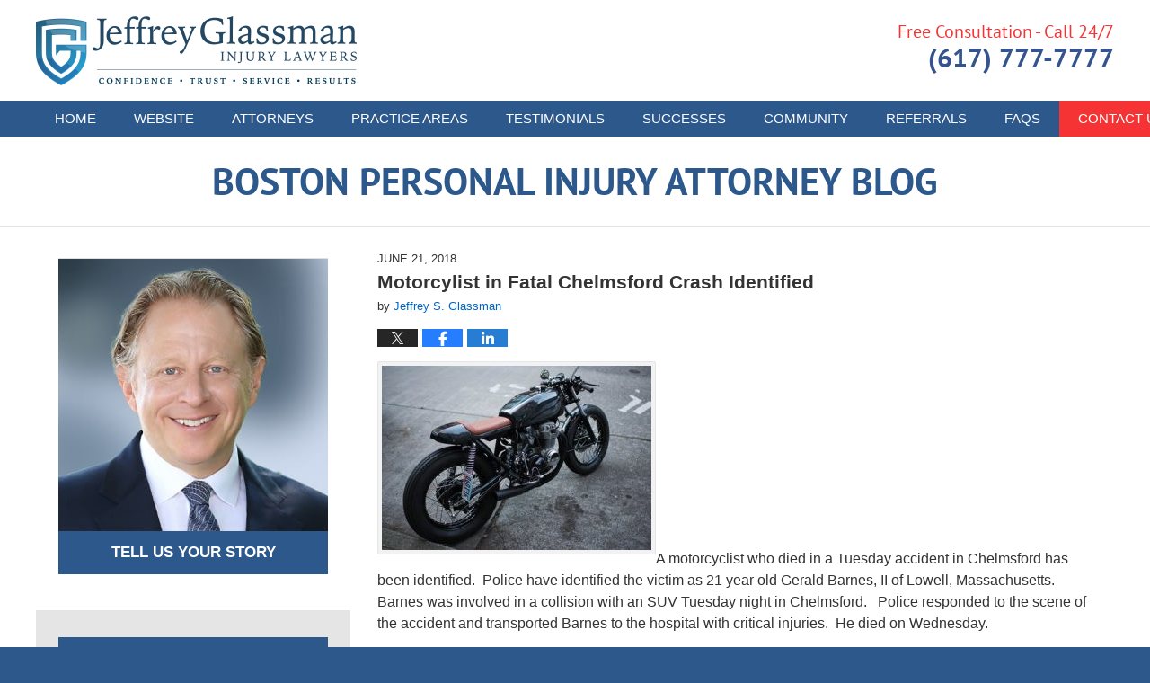

--- FILE ---
content_type: text/html; charset=UTF-8
request_url: https://www.bostonpersonalinjuryattorneyblog.com/motorcylist-in-fatal-chelmsford-crash-identified/
body_size: 14641
content:
<!DOCTYPE html>
<html class="no-js displaymode-full" itemscope itemtype="http://schema.org/Blog" lang="en-US">
	<head prefix="og: http://ogp.me/ns# article: http://ogp.me/ns/article#" >
		<meta http-equiv="Content-Type" content="text/html; charset=utf-8" />
		<title>Motorcylist in Fatal Chelmsford Crash Identified &#8212; Boston Personal Injury Attorney Blog &#8212; June 21, 2018</title>
		<meta name="viewport" content="width=device-width, initial-scale=1.0" />

		<link rel="stylesheet" type="text/css" media="all" href="/jresources/css/main.css?ver=20250507234422" />


		<script type="text/javascript">
			document.documentElement.className = document.documentElement.className.replace(/\bno-js\b/,"js");
		</script>

		<meta name="referrer" content="origin" />
		<meta name="referrer" content="unsafe-url" />

		<meta name='robots' content='index, follow, max-image-preview:large, max-snippet:-1, max-video-preview:-1' />
	<style>img:is([sizes="auto" i], [sizes^="auto," i]) { contain-intrinsic-size: 3000px 1500px }</style>
	
	<!-- This site is optimized with the Yoast SEO plugin v25.7 - https://yoast.com/wordpress/plugins/seo/ -->
	<meta name="description" content="A motorcyclist who died in a Tuesday accident in Chelmsford has been identified.  Police have identified the victim as 21 year old Gerald Barnes, II of &#8212; June 21, 2018" />
	<link rel="canonical" href="https://www.bostonpersonalinjuryattorneyblog.com/motorcylist-in-fatal-chelmsford-crash-identified/" />
	<meta name="twitter:label1" content="Written by" />
	<meta name="twitter:data1" content="Jeffrey S. Glassman" />
	<meta name="twitter:label2" content="Est. reading time" />
	<meta name="twitter:data2" content="3 minutes" />
	<!-- / Yoast SEO plugin. -->


<link rel='dns-prefetch' href='//stats.wp.com' />
<link rel='dns-prefetch' href='//v0.wordpress.com' />
<link rel="alternate" type="application/rss+xml" title="Boston Personal Injury Attorney Blog &raquo; Feed" href="https://www.bostonpersonalinjuryattorneyblog.com/feed/" />
<link rel="alternate" type="application/rss+xml" title="Boston Personal Injury Attorney Blog &raquo; Comments Feed" href="https://www.bostonpersonalinjuryattorneyblog.com/comments/feed/" />
<script type="text/javascript">
/* <![CDATA[ */
window._wpemojiSettings = {"baseUrl":"https:\/\/s.w.org\/images\/core\/emoji\/16.0.1\/72x72\/","ext":".png","svgUrl":"https:\/\/s.w.org\/images\/core\/emoji\/16.0.1\/svg\/","svgExt":".svg","source":{"concatemoji":"https:\/\/www.bostonpersonalinjuryattorneyblog.com\/wp-includes\/js\/wp-emoji-release.min.js?ver=7f08c3448240c80842b50f945023b5cf"}};
/*! This file is auto-generated */
!function(s,n){var o,i,e;function c(e){try{var t={supportTests:e,timestamp:(new Date).valueOf()};sessionStorage.setItem(o,JSON.stringify(t))}catch(e){}}function p(e,t,n){e.clearRect(0,0,e.canvas.width,e.canvas.height),e.fillText(t,0,0);var t=new Uint32Array(e.getImageData(0,0,e.canvas.width,e.canvas.height).data),a=(e.clearRect(0,0,e.canvas.width,e.canvas.height),e.fillText(n,0,0),new Uint32Array(e.getImageData(0,0,e.canvas.width,e.canvas.height).data));return t.every(function(e,t){return e===a[t]})}function u(e,t){e.clearRect(0,0,e.canvas.width,e.canvas.height),e.fillText(t,0,0);for(var n=e.getImageData(16,16,1,1),a=0;a<n.data.length;a++)if(0!==n.data[a])return!1;return!0}function f(e,t,n,a){switch(t){case"flag":return n(e,"\ud83c\udff3\ufe0f\u200d\u26a7\ufe0f","\ud83c\udff3\ufe0f\u200b\u26a7\ufe0f")?!1:!n(e,"\ud83c\udde8\ud83c\uddf6","\ud83c\udde8\u200b\ud83c\uddf6")&&!n(e,"\ud83c\udff4\udb40\udc67\udb40\udc62\udb40\udc65\udb40\udc6e\udb40\udc67\udb40\udc7f","\ud83c\udff4\u200b\udb40\udc67\u200b\udb40\udc62\u200b\udb40\udc65\u200b\udb40\udc6e\u200b\udb40\udc67\u200b\udb40\udc7f");case"emoji":return!a(e,"\ud83e\udedf")}return!1}function g(e,t,n,a){var r="undefined"!=typeof WorkerGlobalScope&&self instanceof WorkerGlobalScope?new OffscreenCanvas(300,150):s.createElement("canvas"),o=r.getContext("2d",{willReadFrequently:!0}),i=(o.textBaseline="top",o.font="600 32px Arial",{});return e.forEach(function(e){i[e]=t(o,e,n,a)}),i}function t(e){var t=s.createElement("script");t.src=e,t.defer=!0,s.head.appendChild(t)}"undefined"!=typeof Promise&&(o="wpEmojiSettingsSupports",i=["flag","emoji"],n.supports={everything:!0,everythingExceptFlag:!0},e=new Promise(function(e){s.addEventListener("DOMContentLoaded",e,{once:!0})}),new Promise(function(t){var n=function(){try{var e=JSON.parse(sessionStorage.getItem(o));if("object"==typeof e&&"number"==typeof e.timestamp&&(new Date).valueOf()<e.timestamp+604800&&"object"==typeof e.supportTests)return e.supportTests}catch(e){}return null}();if(!n){if("undefined"!=typeof Worker&&"undefined"!=typeof OffscreenCanvas&&"undefined"!=typeof URL&&URL.createObjectURL&&"undefined"!=typeof Blob)try{var e="postMessage("+g.toString()+"("+[JSON.stringify(i),f.toString(),p.toString(),u.toString()].join(",")+"));",a=new Blob([e],{type:"text/javascript"}),r=new Worker(URL.createObjectURL(a),{name:"wpTestEmojiSupports"});return void(r.onmessage=function(e){c(n=e.data),r.terminate(),t(n)})}catch(e){}c(n=g(i,f,p,u))}t(n)}).then(function(e){for(var t in e)n.supports[t]=e[t],n.supports.everything=n.supports.everything&&n.supports[t],"flag"!==t&&(n.supports.everythingExceptFlag=n.supports.everythingExceptFlag&&n.supports[t]);n.supports.everythingExceptFlag=n.supports.everythingExceptFlag&&!n.supports.flag,n.DOMReady=!1,n.readyCallback=function(){n.DOMReady=!0}}).then(function(){return e}).then(function(){var e;n.supports.everything||(n.readyCallback(),(e=n.source||{}).concatemoji?t(e.concatemoji):e.wpemoji&&e.twemoji&&(t(e.twemoji),t(e.wpemoji)))}))}((window,document),window._wpemojiSettings);
/* ]]> */
</script>
<style id='wp-emoji-styles-inline-css' type='text/css'>

	img.wp-smiley, img.emoji {
		display: inline !important;
		border: none !important;
		box-shadow: none !important;
		height: 1em !important;
		width: 1em !important;
		margin: 0 0.07em !important;
		vertical-align: -0.1em !important;
		background: none !important;
		padding: 0 !important;
	}
</style>
<link rel='stylesheet' id='wp-block-library-css' href='https://www.bostonpersonalinjuryattorneyblog.com/wp-includes/css/dist/block-library/style.min.css?ver=7f08c3448240c80842b50f945023b5cf' type='text/css' media='all' />
<style id='classic-theme-styles-inline-css' type='text/css'>
/*! This file is auto-generated */
.wp-block-button__link{color:#fff;background-color:#32373c;border-radius:9999px;box-shadow:none;text-decoration:none;padding:calc(.667em + 2px) calc(1.333em + 2px);font-size:1.125em}.wp-block-file__button{background:#32373c;color:#fff;text-decoration:none}
</style>
<style id='global-styles-inline-css' type='text/css'>
:root{--wp--preset--aspect-ratio--square: 1;--wp--preset--aspect-ratio--4-3: 4/3;--wp--preset--aspect-ratio--3-4: 3/4;--wp--preset--aspect-ratio--3-2: 3/2;--wp--preset--aspect-ratio--2-3: 2/3;--wp--preset--aspect-ratio--16-9: 16/9;--wp--preset--aspect-ratio--9-16: 9/16;--wp--preset--color--black: #000000;--wp--preset--color--cyan-bluish-gray: #abb8c3;--wp--preset--color--white: #ffffff;--wp--preset--color--pale-pink: #f78da7;--wp--preset--color--vivid-red: #cf2e2e;--wp--preset--color--luminous-vivid-orange: #ff6900;--wp--preset--color--luminous-vivid-amber: #fcb900;--wp--preset--color--light-green-cyan: #7bdcb5;--wp--preset--color--vivid-green-cyan: #00d084;--wp--preset--color--pale-cyan-blue: #8ed1fc;--wp--preset--color--vivid-cyan-blue: #0693e3;--wp--preset--color--vivid-purple: #9b51e0;--wp--preset--gradient--vivid-cyan-blue-to-vivid-purple: linear-gradient(135deg,rgba(6,147,227,1) 0%,rgb(155,81,224) 100%);--wp--preset--gradient--light-green-cyan-to-vivid-green-cyan: linear-gradient(135deg,rgb(122,220,180) 0%,rgb(0,208,130) 100%);--wp--preset--gradient--luminous-vivid-amber-to-luminous-vivid-orange: linear-gradient(135deg,rgba(252,185,0,1) 0%,rgba(255,105,0,1) 100%);--wp--preset--gradient--luminous-vivid-orange-to-vivid-red: linear-gradient(135deg,rgba(255,105,0,1) 0%,rgb(207,46,46) 100%);--wp--preset--gradient--very-light-gray-to-cyan-bluish-gray: linear-gradient(135deg,rgb(238,238,238) 0%,rgb(169,184,195) 100%);--wp--preset--gradient--cool-to-warm-spectrum: linear-gradient(135deg,rgb(74,234,220) 0%,rgb(151,120,209) 20%,rgb(207,42,186) 40%,rgb(238,44,130) 60%,rgb(251,105,98) 80%,rgb(254,248,76) 100%);--wp--preset--gradient--blush-light-purple: linear-gradient(135deg,rgb(255,206,236) 0%,rgb(152,150,240) 100%);--wp--preset--gradient--blush-bordeaux: linear-gradient(135deg,rgb(254,205,165) 0%,rgb(254,45,45) 50%,rgb(107,0,62) 100%);--wp--preset--gradient--luminous-dusk: linear-gradient(135deg,rgb(255,203,112) 0%,rgb(199,81,192) 50%,rgb(65,88,208) 100%);--wp--preset--gradient--pale-ocean: linear-gradient(135deg,rgb(255,245,203) 0%,rgb(182,227,212) 50%,rgb(51,167,181) 100%);--wp--preset--gradient--electric-grass: linear-gradient(135deg,rgb(202,248,128) 0%,rgb(113,206,126) 100%);--wp--preset--gradient--midnight: linear-gradient(135deg,rgb(2,3,129) 0%,rgb(40,116,252) 100%);--wp--preset--font-size--small: 13px;--wp--preset--font-size--medium: 20px;--wp--preset--font-size--large: 36px;--wp--preset--font-size--x-large: 42px;--wp--preset--spacing--20: 0.44rem;--wp--preset--spacing--30: 0.67rem;--wp--preset--spacing--40: 1rem;--wp--preset--spacing--50: 1.5rem;--wp--preset--spacing--60: 2.25rem;--wp--preset--spacing--70: 3.38rem;--wp--preset--spacing--80: 5.06rem;--wp--preset--shadow--natural: 6px 6px 9px rgba(0, 0, 0, 0.2);--wp--preset--shadow--deep: 12px 12px 50px rgba(0, 0, 0, 0.4);--wp--preset--shadow--sharp: 6px 6px 0px rgba(0, 0, 0, 0.2);--wp--preset--shadow--outlined: 6px 6px 0px -3px rgba(255, 255, 255, 1), 6px 6px rgba(0, 0, 0, 1);--wp--preset--shadow--crisp: 6px 6px 0px rgba(0, 0, 0, 1);}:where(.is-layout-flex){gap: 0.5em;}:where(.is-layout-grid){gap: 0.5em;}body .is-layout-flex{display: flex;}.is-layout-flex{flex-wrap: wrap;align-items: center;}.is-layout-flex > :is(*, div){margin: 0;}body .is-layout-grid{display: grid;}.is-layout-grid > :is(*, div){margin: 0;}:where(.wp-block-columns.is-layout-flex){gap: 2em;}:where(.wp-block-columns.is-layout-grid){gap: 2em;}:where(.wp-block-post-template.is-layout-flex){gap: 1.25em;}:where(.wp-block-post-template.is-layout-grid){gap: 1.25em;}.has-black-color{color: var(--wp--preset--color--black) !important;}.has-cyan-bluish-gray-color{color: var(--wp--preset--color--cyan-bluish-gray) !important;}.has-white-color{color: var(--wp--preset--color--white) !important;}.has-pale-pink-color{color: var(--wp--preset--color--pale-pink) !important;}.has-vivid-red-color{color: var(--wp--preset--color--vivid-red) !important;}.has-luminous-vivid-orange-color{color: var(--wp--preset--color--luminous-vivid-orange) !important;}.has-luminous-vivid-amber-color{color: var(--wp--preset--color--luminous-vivid-amber) !important;}.has-light-green-cyan-color{color: var(--wp--preset--color--light-green-cyan) !important;}.has-vivid-green-cyan-color{color: var(--wp--preset--color--vivid-green-cyan) !important;}.has-pale-cyan-blue-color{color: var(--wp--preset--color--pale-cyan-blue) !important;}.has-vivid-cyan-blue-color{color: var(--wp--preset--color--vivid-cyan-blue) !important;}.has-vivid-purple-color{color: var(--wp--preset--color--vivid-purple) !important;}.has-black-background-color{background-color: var(--wp--preset--color--black) !important;}.has-cyan-bluish-gray-background-color{background-color: var(--wp--preset--color--cyan-bluish-gray) !important;}.has-white-background-color{background-color: var(--wp--preset--color--white) !important;}.has-pale-pink-background-color{background-color: var(--wp--preset--color--pale-pink) !important;}.has-vivid-red-background-color{background-color: var(--wp--preset--color--vivid-red) !important;}.has-luminous-vivid-orange-background-color{background-color: var(--wp--preset--color--luminous-vivid-orange) !important;}.has-luminous-vivid-amber-background-color{background-color: var(--wp--preset--color--luminous-vivid-amber) !important;}.has-light-green-cyan-background-color{background-color: var(--wp--preset--color--light-green-cyan) !important;}.has-vivid-green-cyan-background-color{background-color: var(--wp--preset--color--vivid-green-cyan) !important;}.has-pale-cyan-blue-background-color{background-color: var(--wp--preset--color--pale-cyan-blue) !important;}.has-vivid-cyan-blue-background-color{background-color: var(--wp--preset--color--vivid-cyan-blue) !important;}.has-vivid-purple-background-color{background-color: var(--wp--preset--color--vivid-purple) !important;}.has-black-border-color{border-color: var(--wp--preset--color--black) !important;}.has-cyan-bluish-gray-border-color{border-color: var(--wp--preset--color--cyan-bluish-gray) !important;}.has-white-border-color{border-color: var(--wp--preset--color--white) !important;}.has-pale-pink-border-color{border-color: var(--wp--preset--color--pale-pink) !important;}.has-vivid-red-border-color{border-color: var(--wp--preset--color--vivid-red) !important;}.has-luminous-vivid-orange-border-color{border-color: var(--wp--preset--color--luminous-vivid-orange) !important;}.has-luminous-vivid-amber-border-color{border-color: var(--wp--preset--color--luminous-vivid-amber) !important;}.has-light-green-cyan-border-color{border-color: var(--wp--preset--color--light-green-cyan) !important;}.has-vivid-green-cyan-border-color{border-color: var(--wp--preset--color--vivid-green-cyan) !important;}.has-pale-cyan-blue-border-color{border-color: var(--wp--preset--color--pale-cyan-blue) !important;}.has-vivid-cyan-blue-border-color{border-color: var(--wp--preset--color--vivid-cyan-blue) !important;}.has-vivid-purple-border-color{border-color: var(--wp--preset--color--vivid-purple) !important;}.has-vivid-cyan-blue-to-vivid-purple-gradient-background{background: var(--wp--preset--gradient--vivid-cyan-blue-to-vivid-purple) !important;}.has-light-green-cyan-to-vivid-green-cyan-gradient-background{background: var(--wp--preset--gradient--light-green-cyan-to-vivid-green-cyan) !important;}.has-luminous-vivid-amber-to-luminous-vivid-orange-gradient-background{background: var(--wp--preset--gradient--luminous-vivid-amber-to-luminous-vivid-orange) !important;}.has-luminous-vivid-orange-to-vivid-red-gradient-background{background: var(--wp--preset--gradient--luminous-vivid-orange-to-vivid-red) !important;}.has-very-light-gray-to-cyan-bluish-gray-gradient-background{background: var(--wp--preset--gradient--very-light-gray-to-cyan-bluish-gray) !important;}.has-cool-to-warm-spectrum-gradient-background{background: var(--wp--preset--gradient--cool-to-warm-spectrum) !important;}.has-blush-light-purple-gradient-background{background: var(--wp--preset--gradient--blush-light-purple) !important;}.has-blush-bordeaux-gradient-background{background: var(--wp--preset--gradient--blush-bordeaux) !important;}.has-luminous-dusk-gradient-background{background: var(--wp--preset--gradient--luminous-dusk) !important;}.has-pale-ocean-gradient-background{background: var(--wp--preset--gradient--pale-ocean) !important;}.has-electric-grass-gradient-background{background: var(--wp--preset--gradient--electric-grass) !important;}.has-midnight-gradient-background{background: var(--wp--preset--gradient--midnight) !important;}.has-small-font-size{font-size: var(--wp--preset--font-size--small) !important;}.has-medium-font-size{font-size: var(--wp--preset--font-size--medium) !important;}.has-large-font-size{font-size: var(--wp--preset--font-size--large) !important;}.has-x-large-font-size{font-size: var(--wp--preset--font-size--x-large) !important;}
:where(.wp-block-post-template.is-layout-flex){gap: 1.25em;}:where(.wp-block-post-template.is-layout-grid){gap: 1.25em;}
:where(.wp-block-columns.is-layout-flex){gap: 2em;}:where(.wp-block-columns.is-layout-grid){gap: 2em;}
:root :where(.wp-block-pullquote){font-size: 1.5em;line-height: 1.6;}
</style>
<script type="text/javascript" src="https://www.bostonpersonalinjuryattorneyblog.com/wp-includes/js/jquery/jquery.min.js?ver=3.7.1" id="jquery-core-js"></script>
<script type="text/javascript" src="https://www.bostonpersonalinjuryattorneyblog.com/wp-includes/js/jquery/jquery-migrate.min.js?ver=3.4.1" id="jquery-migrate-js"></script>
<link rel="https://api.w.org/" href="https://www.bostonpersonalinjuryattorneyblog.com/wp-json/" /><link rel="alternate" title="JSON" type="application/json" href="https://www.bostonpersonalinjuryattorneyblog.com/wp-json/wp/v2/posts/6201" /><link rel="EditURI" type="application/rsd+xml" title="RSD" href="https://www.bostonpersonalinjuryattorneyblog.com/xmlrpc.php?rsd" />

<link rel='shortlink' href='https://wp.me/p6zY4S-1C1' />
<link rel="alternate" title="oEmbed (JSON)" type="application/json+oembed" href="https://www.bostonpersonalinjuryattorneyblog.com/wp-json/oembed/1.0/embed?url=https%3A%2F%2Fwww.bostonpersonalinjuryattorneyblog.com%2Fmotorcylist-in-fatal-chelmsford-crash-identified%2F" />
<link rel="alternate" title="oEmbed (XML)" type="text/xml+oembed" href="https://www.bostonpersonalinjuryattorneyblog.com/wp-json/oembed/1.0/embed?url=https%3A%2F%2Fwww.bostonpersonalinjuryattorneyblog.com%2Fmotorcylist-in-fatal-chelmsford-crash-identified%2F&#038;format=xml" />
	<style>img#wpstats{display:none}</style>
		<link rel="amphtml" href="https://www.bostonpersonalinjuryattorneyblog.com/amp/motorcylist-in-fatal-chelmsford-crash-identified/" />
		<!-- Willow Authorship Tags -->
<link href="https://www.jeffreysglassman.com/" rel="publisher" />
<link href="https://www.jeffreysglassman.com/jeffrey-s-glassman.html" rel="author" />

<!-- End Willow Authorship Tags -->		<!-- Willow Opengraph and Twitter Cards -->
<meta name="twitter:creator" content="@jeffreyglassman" />
<meta name="twitter:card" content="summary" />
<meta name="twitter:url" content="https://wp.me/p6zY4S-1C1" />
<meta name="twitter:title" content="Motorcylist in Fatal Chelmsford Crash Identified" />
<meta name="twitter:description" content="A motorcyclist who died in a Tuesday accident in Chelmsford has been identified.  Police have identified the victim as 21 year old Gerald Barnes, II of Lowell, Massachusetts.  Barnes was involved ..." />
<meta name="twitter:image" content="https://www.bostonpersonalinjuryattorneyblog.com/files/2021/11/social-image-logo-og.png" />
<meta property="article:published_time" content="2018-06-21T19:40:31-04:00" />
<meta property="article:modified_time" content="2018-07-06T21:16:56-04:00" />
<meta property="article:section" content="Accident News" />
<meta property="article:author" content="https://www.facebook.com/Law-Offices-of-Jeffrey-S-Glassman-LLC-15179320471/" />
<meta property="og:url" content="https://www.bostonpersonalinjuryattorneyblog.com/motorcylist-in-fatal-chelmsford-crash-identified/" />
<meta property="og:title" content="Motorcylist in Fatal Chelmsford Crash Identified" />
<meta property="og:description" content="A motorcyclist who died in a Tuesday accident in Chelmsford has been identified.  Police have identified the victim as 21 year old Gerald Barnes, II of Lowell, Massachusetts.  Barnes was involved ..." />
<meta property="og:type" content="article" />
<meta property="og:image" content="https://www.bostonpersonalinjuryattorneyblog.com/files/2021/11/social-image-logo-og.png" />
<meta property="og:image:width" content="1200" />
<meta property="og:image:height" content="1200" />
<meta property="og:image:url" content="https://www.bostonpersonalinjuryattorneyblog.com/files/2021/11/social-image-logo-og.png" />
<meta property="og:image:secure_url" content="https://www.bostonpersonalinjuryattorneyblog.com/files/2021/11/social-image-logo-og.png" />
<meta property="og:site_name" content="Boston Personal Injury Attorney Blog" />

<!-- End Willow Opengraph and Twitter Cards -->

				<link rel="shortcut icon" type="image/x-icon" href="/jresources/icons/favicon.ico"  />
<!-- Global site tag (gtag.js) - Google Analytics -->
    <script async src="https://www.googletagmanager.com/gtag/js?id=AW-980598167"></script>
    <script>
        window.dataLayer = window.dataLayer || [];
        function gtag(){dataLayer.push(arguments);}
        gtag('js', new Date());
        gtag('config', 'AW-980598167', {
            'linker': {
                'domains': ['jeffreysglassman.com','bikeattorney.com','boston-car-accident-lawyer-blog.com','massachusettsworkerscompensationlawyersblog.com','bostonpersonalinjuryattorneyblog.com','productliabilitylawyerblog.com','bostondrunkdrivingaccidentlawyerblog.com','mesotheliomalawyers-blog.com','massachusettssocialsecuritydisabilitylawyersblog.com','bikeaccidentlawyersblog.com','zantaclawyer.co','earpluglawyers.com'],
                'accept_incoming': true
            }
        });
    </script>
<!-- End Global site tag (gtag.js) - Google Analytics -->
<!-- Google Analytics Metadata -->
<script> window.jmetadata = window.jmetadata || { site: { id: '760', installation: 'lawblogger', name: 'bostonpersonalinjuryattorneyblog-com',  willow: '1', domain: 'bostonpersonalinjuryattorneyblog.com', key: 'Li0tLSAuLi0gLi4uIC0gLi4gLi1ib3N0b25wZXJzb25hbGluanVyeWF0dG9ybmV5YmxvZy5jb20=' }, analytics: { ga4: [ { measurementId: 'G-EY3SKC7EX5' } ] } } </script>
<!-- End of Google Analytics Metadata -->

<!-- Google Tag Manager -->
<script>(function(w,d,s,l,i){w[l]=w[l]||[];w[l].push({'gtm.start': new Date().getTime(),event:'gtm.js'});var f=d.getElementsByTagName(s)[0], j=d.createElement(s),dl=l!='dataLayer'?'&l='+l:'';j.async=true;j.src= 'https://www.googletagmanager.com/gtm.js?id='+i+dl;f.parentNode.insertBefore(j,f); })(window,document,'script','dataLayer','GTM-PHFNLNH');</script>
<!-- End Google Tag Manager -->

<link rel="next" href="https://www.bostonpersonalinjuryattorneyblog.com/boston-police-officers-injured-by-suspect/" />
<link rel="prev" href="https://www.bostonpersonalinjuryattorneyblog.com/accident-with-injuries-reported-in-worcester/" />

	<script async defer src="https://justatic.com/e/widgets/js/justia.js"></script>

	</head>
	<body class="willow willow-responsive wp-singular post-template-default single single-post postid-6201 single-format-standard wp-theme-Willow-Responsive">
	        
                    <div id="top-numbers-v3" class="top-numbers-v3 tnv3-2btn tnv3-sticky">
            <ul>
                <li>Free Consultation: <strong>(617) 777-7777</strong>
                     <div class="tnv3-btn-wrapper">
                        <a data-gtm-location="Sticky Header" data-gtm-value="+1 (617) 777-7777" data-gtm-action="Contact" data-gtm-category="Phones" data-gtm-device="Mobile" data-gtm-event="phone_contact" data-gtm-label="Call" data-gtm-target="Button" data-gtm-type="click" data-gtm-conversion="1" href="tel:+1 (617) 777-7777" class="tnv3-button" data-wrapper="gtag" data-directive="j-event" data-trigger="click" data-category="Conversions" data-action="Tapped To Call" data-label="Header Tap To Call" data-ads-conversion-label="AW-980598167/wx1aCLqurpICEJf7ytMD" rel="nofollow">Tap To Call</a>
                        <a data-gtm-location="Sticky Header" data-gtm-value="+1 (617) 777-7777" data-gtm-action="Contact" data-gtm-category="Phones" data-gtm-device="Mobile" data-gtm-event="phone_contact" data-gtm-label="Text" data-gtm-target="Button" data-gtm-type="click" data-gtm-conversion="1" href="sms:+1-617-744-7777" class="tnv3-button tnv3-button-text" data-wrapper="gtag" data-directive="j-event" data-trigger="click" data-category="Conversions" data-action="Tapped To Text" data-label="Header Tap To Text" rel="nofollow">Tap To Text</a>
                    </div>
                </li>
            </ul>
        </div>
        

<div id="fb-root"></div>

		<div class="container">
			<div class="cwrap">

			<!-- HEADER -->
			<header id="header" role="banner">
							<div id="head" class="header-tag-group">

					<div id="logo">
						<a href="https://www.jeffreysglassman.com/">							<img src="/jresources/images/logo.png?ver=20250507234422" id="mainlogo" alt="Jeffrey Glassman Injury Lawyers" />
							Boston Personal Injury Attorney Blog</a>
					</div>
										<div id="tagline"><a  href="https://www.jeffreysglassman.com/contact-us.html" class="tagline-link tagline-text">Published By Jeffrey Glassman Injury Lawyers</a></div>
									</div><!--/#head-->
				<nav id="main-nav" role="navigation">
					<span class="visuallyhidden">Navigation</span>
					<div id="topnav" class="topnav nav-custom"><ul id="tnav-toplevel" class="menu"><li id="menu-item-8" class="priority_1 menu-item menu-item-type-custom menu-item-object-custom menu-item-home menu-item-8"><a href="https://www.bostonpersonalinjuryattorneyblog.com/">Home</a></li>
<li id="menu-item-9" class="priority_2 menu-item menu-item-type-custom menu-item-object-custom menu-item-9"><a href="https://www.jeffreysglassman.com/">Website</a></li>
<li id="menu-item-4043" class="priority_4 menu-item menu-item-type-custom menu-item-object-custom menu-item-4043"><a href="https://www.jeffreysglassman.com/attorneys.html">Attorneys</a></li>
<li id="menu-item-10" class="priority_3 menu-item menu-item-type-custom menu-item-object-custom menu-item-10"><a href="https://www.jeffreysglassman.com/personal-injury.html">Practice Areas</a></li>
<li id="menu-item-4044" class="priority_5 menu-item menu-item-type-custom menu-item-object-custom menu-item-4044"><a href="https://www.jeffreysglassman.com/testimonials.html">Testimonials</a></li>
<li id="menu-item-4045" class="priority_6 menu-item menu-item-type-custom menu-item-object-custom menu-item-4045"><a href="https://www.jeffreysglassman.com/history-of-success.html">Successes</a></li>
<li id="menu-item-4046" class="menu-item menu-item-type-custom menu-item-object-custom menu-item-4046"><a href="https://www.jeffreysglassman.com/communities.html">Community</a></li>
<li id="menu-item-4047" class="priority_8 menu-item menu-item-type-custom menu-item-object-custom menu-item-4047"><a href="https://www.jeffreysglassman.com/refer-your-clients-to-us.html">Referrals</a></li>
<li id="menu-item-4048" class="priority_9 menu-item menu-item-type-custom menu-item-object-custom menu-item-4048"><a href="https://www.jeffreysglassman.com/faqs.html">FAQs</a></li>
<li id="menu-item-11" class="priority_1 contactus menu-item menu-item-type-custom menu-item-object-custom menu-item-11"><a href="https://www.jeffreysglassman.com/contact-us.html">Contact <ins>Us</ins></a></li>
</ul></div>				</nav>
				<div id="h-cta" class="widget_text widget page-header-above-main-widget page-header-above-main-allpage-header-widget widget_custom_html"> <div class="content widget-content page-header-above-main-widget-content page-header-above-main-allpage-widget-content"> <div class="textwidget custom-html-widget"> <div class="wrapper"> <span class="line-1">Free Consultation - Call 24/7</span> <span class="line-2"> <span class="phone">(617) 777-7777</span> </span> </div> </div> </div> </div>			</header>

			            

            <!-- MAIN -->
            <div id="main">
	            <div class="custom_html_content_top"><div class="imgwrap"> <div id="img3"> <div class="blogname-wrapper"> <a href="/" class="main-blogname"> <!-- Internal Pages --> <strong class="inner-blogname">Boston Personal Injury Attorney Blog</strong> </a> </div> </div> </div></div>                <div class="mwrap">
                	
                	
	                <section class="content">
	                		                	<div class="bodytext">
		                	

<article id="post-6201" class="entry post-6201 post type-post status-publish format-standard hentry category-accident-news category-uncategorized tag-fatal-crash tag-gerald-barnes tag-injury-attorney tag-motorcyclist" itemprop="blogPost" itemtype="http://schema.org/BlogPosting" itemscope>
	<link itemprop="mainEntityOfPage" href="https://www.bostonpersonalinjuryattorneyblog.com/motorcylist-in-fatal-chelmsford-crash-identified/" />
	<div class="inner-wrapper">
		<header>

			
			
						<div id="default-featured-image-6201-post-id-6201" itemprop="image" itemtype="http://schema.org/ImageObject" itemscope>
	<link itemprop="url" href="https://www.bostonpersonalinjuryattorneyblog.com/files/2021/11/social-image-logo-og.png" />
	<meta itemprop="width" content="1200" />
	<meta itemprop="height" content="1200" />
	<meta itemprop="representativeOfPage" content="http://schema.org/False" />
</div>
			<div class="published-date"><span class="published-date-label"></span> <time datetime="2018-06-21T19:40:31-04:00" class="post-date published" itemprop="datePublished" pubdate>June 21, 2018</time></div>
			
			
            <h1 class="entry-title" itemprop="name">Motorcylist in Fatal Chelmsford Crash Identified</h1>
                <meta itemprop="headline" content="Motorcylist in Fatal Chelmsford Crash Identified" />
			
			
			<div class="author vcard">by <span itemprop="author" itemtype="http://schema.org/Person" itemscope><a href="https://www.jeffreysglassman.com/jeffrey-s-glassman.html" class="url fn author-jeffreysglassman2 author-2667 post-author-link" rel="author" target="_self" itemprop="url"><span itemprop="name">Jeffrey S. Glassman</span></a><meta itemprop="sameAs" content="https://twitter.com/jeffreyglassman" /><meta itemprop="sameAs" content="https://www.facebook.com/Law-Offices-of-Jeffrey-S-Glassman-LLC-15179320471/" /><meta itemprop="sameAs" content="http://lawyers.justia.com/firm/law-offices-of-jeffrey-s-glassman-llc-32061" /></span></div>
			
			<div class="sharelinks sharelinks-6201 sharelinks-horizontal" id="sharelinks-6201">
	<a href="https://twitter.com/intent/tweet?url=https%3A%2F%2Fwp.me%2Fp6zY4S-1C1&amp;text=Motorcylist+in+Fatal+Chelmsford+Crash+Identified&amp;related=jeffreyglassman%3APost+Author" target="_blank"  onclick="javascript:window.open(this.href, '', 'menubar=no,toolbar=no,resizable=yes,scrollbars=yes,height=600,width=600');return false;"><img src="https://www.bostonpersonalinjuryattorneyblog.com/wp-content/themes/Willow-Responsive/images/share/twitter.gif" alt="Tweet this Post" /></a>
	<a href="https://www.facebook.com/sharer/sharer.php?u=https%3A%2F%2Fwww.bostonpersonalinjuryattorneyblog.com%2Fmotorcylist-in-fatal-chelmsford-crash-identified%2F" target="_blank"  onclick="javascript:window.open(this.href, '', 'menubar=no,toolbar=no,resizable=yes,scrollbars=yes,height=600,width=600');return false;"><img src="https://www.bostonpersonalinjuryattorneyblog.com/wp-content/themes/Willow-Responsive/images/share/fb.gif" alt="Share on Facebook" /></a>
	<a href="http://www.linkedin.com/shareArticle?mini=true&amp;url=https%3A%2F%2Fwww.bostonpersonalinjuryattorneyblog.com%2Fmotorcylist-in-fatal-chelmsford-crash-identified%2F&amp;title=Motorcylist+in+Fatal+Chelmsford+Crash+Identified&amp;source=Boston+Personal+Injury+Attorney+Blog" target="_blank"  onclick="javascript:window.open(this.href, '', 'menubar=no,toolbar=no,resizable=yes,scrollbars=yes,height=600,width=600');return false;"><img src="https://www.bostonpersonalinjuryattorneyblog.com/wp-content/themes/Willow-Responsive/images/share/linkedin.gif" alt="Share on LinkedIn" /></a>
</div>					</header>
		<div class="content" itemprop="articleBody">
									<div class="entry-content">
								<p><a href="https://www.bostonpersonalinjuryattorneyblog.com/files/2018/05/5-30-2.jpg"><img fetchpriority="high" decoding="async" class="alignnone size-medium wp-image-4972" src="https://www.bostonpersonalinjuryattorneyblog.com/files/2018/05/5-30-2-300x205.jpg" alt="Motorcycle Crash in Worcester, One Fatality" width="300" height="205" srcset="https://www.bostonpersonalinjuryattorneyblog.com/files/2018/05/5-30-2-300x205.jpg 300w, https://www.bostonpersonalinjuryattorneyblog.com/files/2018/05/5-30-2-176x120.jpg 176w, https://www.bostonpersonalinjuryattorneyblog.com/files/2018/05/5-30-2.jpg 512w" sizes="(max-width: 300px) 100vw, 300px" /></a>A motorcyclist who died in a Tuesday accident in Chelmsford has been identified.  Police have identified the victim as 21 year old Gerald Barnes, II of Lowell, Massachusetts.  Barnes was involved in a collision with an SUV Tuesday night in Chelmsford.   Police responded to the scene of the accident and transported Barnes to the hospital with critical injuries.  He died on Wednesday.</p>
<p>The SUV driver remained on scene with police and cooperated with the crash investigation.  The Chelmsford Police Department is still investigating the crash along with the Massachusetts State Police Accident Reconstruction Team.  There is no word at this time on when the investigation is expected to conclude or if charges will be filed.  The driver has not been identified by authorities.</p>
<h1>Boston Injury Attorney</h1>
<p>We are saddened to hear of this fatal injury accident in Chelmsford.  We frequently encounter these types of accidents in our everyday law practice.  They are difficult for all involved and there are simply no easy solutions when a loved one has passed away unexpectedly and suddenly in a fatal collision.</p>
<p>When a fatal accident occurs, the last thing on your mind is hiring an attorney. However, if your loved one was wrongfully taken from you due to the negligence of another, the surviving heirs may have legal rights.  In such cases, the legal remedy is a wrongful death claim filed by the estate of the deceased.  These claims are typically brought by the next of kin and request money for the loss of a loved one.  Wrongful death claims are very complicated and should never be attempted without the aid of an experienced attorney.  In this injury accident, it remains unclear who was at fault for causing the collision.  Ultimately, the state police investigation will reach a conclusion to determine who may be at fault in the accident.</p>
<p>At the <a href="https://www.jeffreysglassman.com/">Jeffrey Glassman Injury Lawyers</a>, our team helps injured accident victims and loved ones of accident victims who have been killed in crashes.  We take a compassionate, yet tough and experienced approach to handling out clients&#8217; cases.  Our goal is to get the results you deserve.  For a free consultation with one of our attorneys, give us a call today at 617-367-2900.</p>
<p><em>Note for readers: Information provided in this post is gathered from secondary sources and not independently confirmed for accuracy. Please bring to our attention any inaccuracies that may be included so they may be corrected, or information removed as requested.</em></p>
<p><em>DISCLAIMER: Information provided in this post is not intended to be used as legal or medical advice, nor disrespect the victims or families in any way.  We are providing this post for general information on everyday tragedies and presented in a manner to protect and honor the victims and their families. Minor differences can change the outcome of cases, based on jurisdictional laws.  The information provided in this post should not be relied upon as legal or medical advice. We suggest seeking assistance from legal or medical professionals for your personal circumstance, when necessary.</em></p>
<p>&nbsp;</p>
							</div>
					</div>
		<footer>
							<div class="author vcard">by <span itemprop="author" itemtype="http://schema.org/Person" itemscope><a href="https://www.jeffreysglassman.com/jeffrey-s-glassman.html" class="url fn author-jeffreysglassman2 author-2667 post-author-link" rel="author" target="_self" itemprop="url"><span itemprop="name">Jeffrey S. Glassman</span></a><meta itemprop="sameAs" content="https://twitter.com/jeffreyglassman" /><meta itemprop="sameAs" content="https://www.facebook.com/Law-Offices-of-Jeffrey-S-Glassman-LLC-15179320471/" /><meta itemprop="sameAs" content="http://lawyers.justia.com/firm/law-offices-of-jeffrey-s-glassman-llc-32061" /></span></div>						<div itemprop="publisher" itemtype="http://schema.org/Organization" itemscope>
				<meta itemprop="name" content="Jeffrey Glassman Injury Lawyers" />
				
<div itemprop="logo" itemtype="http://schema.org/ImageObject" itemscope>
	<link itemprop="url" href="https://www.bostonpersonalinjuryattorneyblog.com/files/2021/11/Jeffrey-S-Glassman.png" />
	<meta itemprop="height" content="60" />
	<meta itemprop="width" content="278" />
	<meta itemprop="representativeOfPage" content="http://schema.org/True" />
</div>
			</div>

			<div class="category-list"><span class="category-list-label">Posted in:</span> <span class="category-list-items"><a href="https://www.bostonpersonalinjuryattorneyblog.com/category/accident-news/" title="View all posts in Accident News" class="category-accident-news term-191 post-category-link">Accident News</a> and <a href="https://www.bostonpersonalinjuryattorneyblog.com/category/uncategorized/" title="View all posts in Uncategorized" class="category-uncategorized term-1 post-category-link">Uncategorized</a></span></div><div class="tag-list"><span class="tag-list-label">Tagged:</span> <span class="tag-list-items"><a href="https://www.bostonpersonalinjuryattorneyblog.com/tag/fatal-crash/" title="View all posts tagged with fatal crash" class="tag-fatal-crash term-1304 post-tag-link">fatal crash</a>, <a href="https://www.bostonpersonalinjuryattorneyblog.com/tag/gerald-barnes/" title="View all posts tagged with Gerald Barnes" class="tag-gerald-barnes term-1383 post-tag-link">Gerald Barnes</a>, <a href="https://www.bostonpersonalinjuryattorneyblog.com/tag/injury-attorney/" title="View all posts tagged with injury attorney" class="tag-injury-attorney term-175 post-tag-link">injury attorney</a> and <a href="https://www.bostonpersonalinjuryattorneyblog.com/tag/motorcyclist/" title="View all posts tagged with motorcyclist" class="tag-motorcyclist term-1382 post-tag-link">motorcyclist</a></span></div>			
			<div class="published-date"><span class="published-date-label"></span> <time datetime="2018-06-21T19:40:31-04:00" class="post-date published" itemprop="datePublished" pubdate>June 21, 2018</time></div>			<div class="visuallyhidden">Updated:
				<time datetime="2018-07-06T21:16:56-04:00" class="updated" itemprop="dateModified">July 6, 2018 9:16 pm</time>
			</div>

			
			
			
			
<!-- You can start editing here. -->


			<!-- If comments are closed. -->
		<p class="nocomments">Comments are closed.</p>

	

		</footer>

	</div>
</article>
	<div class="navigation">
		<nav id="post-pagination-bottom" class="pagination post-pagination" role="navigation">
		<span class="nav-prev"><a rel="prev" href="https://www.bostonpersonalinjuryattorneyblog.com/accident-with-injuries-reported-in-worcester/" title="Accident with Injuries Reported in Worcester"><span class="arrow-left">&laquo;</span> Previous</a></span> <span class="nav-sep">|</span> <span class="nav-home"><a rel="home" href="https://www.bostonpersonalinjuryattorneyblog.com/">Home</a></span> <span class="nav-sep">|</span> <span class="nav-next"><a rel="next" href="https://www.bostonpersonalinjuryattorneyblog.com/boston-police-officers-injured-by-suspect/" title="Boston Police Officers Injured By Suspect">Next <span class="arrow-right">&raquo;</span></a></span>				</nav>
	</div>
								</div>

																<aside class="sidebar primary-sidebar sc-2 secondary-content" id="sc-2">
			</aside>

							
						</section>

						<aside class="sidebar secondary-sidebar sc-1 secondary-content" id="sc-1">
	<div id="custom_html-2" class="widget_text widget sidebar-widget primary-sidebar-widget widget_custom_html"><strong class="widget-title sidebar-widget-title primary-sidebar-widget-title"> </strong><div class="content widget-content sidebar-widget-content primary-sidebar-widget-content"><div class="textwidget custom-html-widget"><span class="img-container"> <img src="/jresources/images/attorney-img.jpg" alt="Jeffrey S. Glassman"/> </span> <span class="text"> Tell Us Your Story </span></div></div></div>    <div id="justia_contact_form-2" class="widget sidebar-widget primary-sidebar-widget justia_contact_form">
    <strong class="widget-title sidebar-widget-title primary-sidebar-widget-title">Contact Us</strong><div class="content widget-content sidebar-widget-content primary-sidebar-widget-content">
    <div class="formdesc"> <strong class="line-1">Free Consultation</strong> <span class="line-2">No Fee Unless Successful</span> </div>
    <div id="contactform">
            <form data-gtm-label="Consultation Form" data-gtm-action="Submission" data-gtm-category="Forms" data-gtm-type="submission" data-gtm-conversion="1" id="genericcontactform" name="genericcontactform" action="/jshared/blog-contactus/" class="widget_form" data-validate="parsley">
            <div data-directive="j-recaptcha" data-recaptcha-key="6LcmA70UAAAAAAuHwCeX-ScJ4G2jA9_Esqj2j9A5" data-version="2" data-set-lang="en"></div>
            <div id="errmsg"></div>
            <input type="hidden" name="wpid" value="2" />
            <input type="hidden" name="5_From_Page" value="Boston Personal Injury Attorney Blog" />
            <input type="hidden" name="firm_name" value="Jeffrey Glassman Injury Lawyers" />
            <input type="hidden" name="blog_name" value="Boston Personal Injury Attorney Blog" />
            <input type="hidden" name="site_id" value="" />
            <input type="hidden" name="prefix" value="760" />
            <input type="hidden" name="source" value="main" />
            <input type="hidden" name="source_off" value="" />
            <input type="hidden" name="return_url" value="https://www.bostonpersonalinjuryattorneyblog.com/thank-you/" />
            <input type="hidden" name="current_url" value="https://www.bostonpersonalinjuryattorneyblog.com/motorcylist-in-fatal-chelmsford-crash-identified/" />
            <input type="hidden" name="big_or_small" value="big" />
            <input type="hidden" name="is_blog" value="yes" />
            <span class="fld name_required"><label class="visuallyhidden" for="Name_Required">Name (Required)</label><input type="text" name="10_Name_Required" id="Name_Required" value=""  placeholder="Name (Required)"   class="required"  required/></span><span class="fld email_required"><label class="visuallyhidden" for="Email_Required">Email (Required)</label><input type="email" name="20_Email_Required" id="Email_Required" value=""  placeholder="Email (Required)"   class="required"  required/></span><span class="fld phone_required"><label class="visuallyhidden" for="Phone_Required">Phone (Required)</label><input type="tel" name="30_Phone_Required" id="Phone_Required" value=""  placeholder="Phone (Required)"  pattern="[\+\(\)\d -]+" title="Please enter a valid phone number."  class="required"  required/></span><span class="fld message"><label class="visuallyhidden" for="Message">Message</label><textarea name="40_Message" id="Message"  placeholder="Message"  ></textarea></span>
            
            
            
            
            <input type="hidden" name="required_fields" value="10_Name_Required,20_Email_Required,30_Phone_Required" />
            <input type="hidden" name="form_location" value="Consultation Form">
            <span class="submit">
                <button type="submit" name="submitbtn">Contact Us Now</button>
            </span>
        </form>
    </div>
    <div style="display:none !important;" class="normal" id="jwpform-validation"></div>
    </div></div><div id="jwpw_connect-2" class="widget sidebar-widget primary-sidebar-widget jwpw_connect">
    <strong class="widget-title sidebar-widget-title primary-sidebar-widget-title">Connect</strong><div class="content widget-content sidebar-widget-content primary-sidebar-widget-content">
    
        <p class="connect-icons">
            <a href="https://www.facebook.com/pages/Law-Offices-of-Jeffrey-S-Glassman-LLC/15179320471" target="_blank" title="Facebook"><img src="https://lawyers.justia.com/s/facebook-flat-64.png" alt="Facebook Icon" border="0" /></a><a href="https://twitter.com/jeffreyglassman" target="_blank" title="Twitter"><img src="https://lawyers.justia.com/s/twitter-flat-64.png" alt="Twitter Icon" border="0" /></a><a href="https://lawyers.justia.com/firm/law-offices-of-jeffrey-s-glassman-llc-32061" target="_blank" title="Justia"><img src="https://lawyers.justia.com/s/justia-flat-64.png" alt="Justia Icon" border="0" /></a><a href="http://rss.justia.com/BostonPersonalInjuryAttorneyBlogCom" target="_blank" title="Feed"><img src="https://lawyers.justia.com/s/rss-flat-64.png" alt="Feed Icon" border="0" /></a>
        </p>
        <script type="application/ld+json">
{ "@context": "http://schema.org",
  "@type": "http://schema.org/LegalService",
  "name": "Jeffrey Glassman Injury Lawyers",
  "image": "https://www.bostonpersonalinjuryattorneyblog.com/files/2021/11/Jeffrey-S-Glassman.png",
  "sameAs": ["https://www.facebook.com/pages/Law-Offices-of-Jeffrey-S-Glassman-LLC/15179320471","https://twitter.com/jeffreyglassman","https://lawyers.justia.com/firm/law-offices-of-jeffrey-s-glassman-llc-32061","http://rss.justia.com/BostonPersonalInjuryAttorneyBlogCom"],
  "address": {
    "@type": "PostalAddress",
    "addressCountry": "US"
  }
}
</script>
        
</div></div>
<div id="j_categories-2" class="widget sidebar-widget primary-sidebar-widget j_categories"><strong class="widget-title sidebar-widget-title primary-sidebar-widget-title">Topics</strong><div class="content widget-content sidebar-widget-content primary-sidebar-widget-content"><ul>
    <li class="cat-item cat-item-0"><a href="https://www.bostonpersonalinjuryattorneyblog.com/category/accident-news/">Accident News <span>(1153)</span></a></li>
    <li class="cat-item cat-item-1"><a href="https://www.bostonpersonalinjuryattorneyblog.com/category/personal-injury/">Personal Injury <span>(990)</span></a></li>
    <li class="cat-item cat-item-2"><a href="https://www.bostonpersonalinjuryattorneyblog.com/category/car-accidents/">Car Accidents <span>(736)</span></a></li>
    <li class="cat-item cat-item-3"><a href="https://www.bostonpersonalinjuryattorneyblog.com/category/child-injuries/">Child Injuries <span>(110)</span></a></li>
    <li class="cat-item cat-item-4"><a href="https://www.bostonpersonalinjuryattorneyblog.com/category/pedestrian-accidents/">Pedestrian Accidents <span>(106)</span></a></li>
    <li class="cat-item cat-item-5"><a href="https://www.bostonpersonalinjuryattorneyblog.com/category/wrongful-death/">wrongful death <span>(88)</span></a></li>
    <li class="cat-item cat-item-6"><a href="https://www.bostonpersonalinjuryattorneyblog.com/category/bicycle-accidents/">Bicycle Accidents <span>(82)</span></a></li>
    <li class="cat-item cat-item-7"><a href="https://www.bostonpersonalinjuryattorneyblog.com/category/blog/">Blog <span>(81)</span></a></li>
    <li class="cat-item cat-item-8"><a href="https://www.bostonpersonalinjuryattorneyblog.com/category/defective-products/">defective products <span>(79)</span></a></li>
    <li class="cat-item cat-item-9"><a href="https://www.bostonpersonalinjuryattorneyblog.com/category/work-accident/">Work Accident <span>(76)</span></a></li>
    <li class="cat-item cat-item-10"><a href="https://www.bostonpersonalinjuryattorneyblog.com/category/workers-compensation/">Worker's Compensation <span>(68)</span></a></li>
    <li class="cat-item cat-item-11"><a href="https://www.bostonpersonalinjuryattorneyblog.com/category/work-injury/">Work Injury <span>(65)</span></a></li>
    <span class="more-categories-link"><a href="/topics/">View More Topics</a></span></ul></div></div><div id="custom_html-3" class="widget_text widget sidebar-widget primary-sidebar-widget widget_custom_html"><strong class="widget-title sidebar-widget-title primary-sidebar-widget-title">Search</strong><div class="content widget-content sidebar-widget-content primary-sidebar-widget-content"><div class="textwidget custom-html-widget"><form action="/" class="searchform" id="searchform" method="get" role="search"><div><label for="s" class="visuallyhidden">Search</label><input type="text" id="s" name="s" value="" placeholder="Enter Text"/><button type="submit" value="Search" id="searchsubmit">Search</button></div></form></div></div></div><div id="custom_html-4" class="widget_text widget sidebar-widget primary-sidebar-widget widget_custom_html"><strong class="widget-title sidebar-widget-title primary-sidebar-widget-title">Our Other Blogs</strong><div class="content widget-content sidebar-widget-content primary-sidebar-widget-content"><div class="textwidget custom-html-widget"><ul> <li><a href="https://www.boston-car-accident-lawyer-blog.com/">Boston Car Accident Lawyer Blog</a></li> <li><a href="https://www.bostondrunkdrivingaccidentlawyerblog.com/">Boston Drunk Driving Accident Lawyer Blog</a></li> <li><a href="https://www.massachusettsworkerscompensationlawyersblog.com/">Massachusetts Workers Compensation Lawyers Blog</a></li> <li><a href="https://www.massachusettssocialsecuritydisabilitylawyersblog.com/">Massachusetts Social Security Disability Lawyers Blog</a></li> <li><a href="https://www.mesotheliomalawyers-blog.com/">Mesothelioma Lawyers Blog</a></li> <li><a href="https://www.productliabilitylawyerblog.com/">Product Liability Lawyer Blog</a></li> <li><a href="https://www.bikeaccidentlawyersblog.com/">Bike Accident Lawyers Blog</a></li> </ul></div></div></div>
		<div id="recent-posts-2" class="widget sidebar-widget primary-sidebar-widget widget_recent_entries">
		<strong class="widget-title sidebar-widget-title primary-sidebar-widget-title">Recent Entries</strong><div class="content widget-content sidebar-widget-content primary-sidebar-widget-content">
		<ul>
											<li>
					<a href="https://www.bostonpersonalinjuryattorneyblog.com/holiday-travel-surge-logan-i-93-and-mass-pike-crash-patterns/">Holiday Travel Surge: Logan, I-93, and Mass Pike Crash Patterns</a>
									</li>
											<li>
					<a href="https://www.bostonpersonalinjuryattorneyblog.com/black-friday-and-holiday-retail-injuries-in-massachusetts/">Black Friday And Holiday Retail Injuries In Massachusetts</a>
									</li>
											<li>
					<a href="https://www.bostonpersonalinjuryattorneyblog.com/injury-construction-accident-news-in-massachusetts-this-september-2025/">Injury &amp; Construction-Accident News in Massachusetts this September 2025</a>
									</li>
					</ul>

		</div></div></aside>

					</div>
				</div>

				<!-- .stripes -->
				<div id="stripes-container" class="stripes sc-3 secondary-content">


					<div id="custom_html-5" class="widget_text widget stripes-widget widget_custom_html"><strong class="widget-title stripes-widget-title"> </strong><div class="content widget-content stripes-widget-content"><div class="textwidget custom-html-widget"><div class="index-widget index-badges" id="index-badges-02"><div class="description"><a href="https://www.jeffreysglassman.com/refer-your-clients-to-us.html" class="badge pry-01"><div class="badge-ph"><span class='visuallyhidden'>Refer Your Clients to Us</span></div></a> <a rel="nofollow" target="_blank" href="http://www.massbar.org/" class="badge pry-02"><div class="badge-ph"><span class='visuallyhidden'>MASSBAR</span></div></a> <a rel="nofollow" target="_blank" href="https://www.rainforestmaker.org/" class="badge pry-03"><div class="badge-ph"><span class='visuallyhidden'>RainForestMaker</span></div></a> <a href="https://www.jeffreysglassman.com/replanting-the-trees-we-use.html" class="badge pry-04"><div class="badge-ph"><span class='visuallyhidden'>Replanting the Trees We Use</span></div></a></div></div></div></div></div>
					
				</div>
				<!-- /.stripes -->

							<!-- FOOTER -->
				<footer id="footer">
					<span class="visuallyhidden">Contact Information</span>
					<div class="fcontainer">

													<div id="address">
								<div id="willow_address-2" class="address_container address-block-widget willow_address">	<div itemtype="http://schema.org/LegalService" class="slocation " itemscope>
		
        <link itemprop="logo" href="https://www.bostonpersonalinjuryattorneyblog.com/files/2021/11/Jeffrey-S-Glassman.png">
        <link itemprop="image" href="https://www.bostonpersonalinjuryattorneyblog.com/files/2021/11/Jeffrey-S-Glassman.png">
        <link itemprop="url" href="https://www.bostonpersonalinjuryattorneyblog.com">
        <meta itemprop="name" content="Jeffrey Glassman Injury Lawyers">
		<strong>Boston Office</strong>
        <div itemprop="address" itemtype="http://schema.org/PostalAddress" itemscope>
            <div itemprop="streetAddress">1 International Pl Unit 1810</div>
            <span itemprop="addressLocality">Boston</span>,
            <span itemprop="addressRegion">MA</span>
            <span itemprop="postalCode">02110</span>
        </div>
		<span class="contacts"><span>Phone: <span itemprop="telephone">(617) 777-7777</span></span><span>Fax: <span itemprop="faxNumber">(617) 722-9999</span></span></span>
		<div itemprop="geo" itemtype="http://schema.org/GeoCoordinates" itemscope>
	<meta itemprop="latitude" content="42.3559813" />
	<meta itemprop="longitude" content="-71.0522839" />
</div>
		
	</div>	<div itemtype="http://schema.org/LegalService" class="slocation " itemscope>
		
        <link itemprop="logo" href="https://www.bostonpersonalinjuryattorneyblog.com/files/2021/11/Jeffrey-S-Glassman.png">
        <link itemprop="image" href="https://www.bostonpersonalinjuryattorneyblog.com/files/2021/11/Jeffrey-S-Glassman.png">
        <link itemprop="url" href="https://www.bostonpersonalinjuryattorneyblog.com">
        <meta itemprop="name" content="Jeffrey Glassman Injury Lawyers">
		<strong>Taunton Office</strong>
        <div itemprop="address" itemtype="http://schema.org/PostalAddress" itemscope>
            <div itemprop="streetAddress">60 Court St</div>
            <span itemprop="addressLocality">Taunton</span>,
            <span itemprop="addressRegion">MA</span>
            <span itemprop="postalCode">02780</span>
        </div>
		
		<div itemprop="geo" itemtype="http://schema.org/GeoCoordinates" itemscope>
	<meta itemprop="latitude" content="41.9030194" />
	<meta itemprop="longitude" content="-71.099624" />
</div>
		<strong>By Appointment Only</strong>
	</div>	<div itemtype="http://schema.org/LegalService" class="slocation " itemscope>
		
        <link itemprop="logo" href="https://www.bostonpersonalinjuryattorneyblog.com/files/2021/11/Jeffrey-S-Glassman.png">
        <link itemprop="image" href="https://www.bostonpersonalinjuryattorneyblog.com/files/2021/11/Jeffrey-S-Glassman.png">
        <link itemprop="url" href="https://www.bostonpersonalinjuryattorneyblog.com">
        <meta itemprop="name" content="Jeffrey Glassman Injury Lawyers">
		<strong>Quincy Office</strong>
        <div itemprop="address" itemtype="http://schema.org/PostalAddress" itemscope>
            <div itemprop="streetAddress">308 Victory Rd</div>
            <span itemprop="addressLocality">Quincy</span>,
            <span itemprop="addressRegion">MA</span>
            <span itemprop="postalCode">02171</span>
        </div>
		
		<div itemprop="geo" itemtype="http://schema.org/GeoCoordinates" itemscope>
	<meta itemprop="latitude" content="42.2992233" />
	<meta itemprop="longitude" content="-71.0301707" />
</div>
		<strong>By Appointment Only</strong>
	</div></div><div id="willow_address-3" class="address_container address-block-widget willow_address"><br>	<div itemtype="http://schema.org/LegalService" class="slocation " itemscope>
		
        <link itemprop="logo" href="https://www.bostonpersonalinjuryattorneyblog.com/files/2021/11/Jeffrey-S-Glassman.png">
        <link itemprop="image" href="https://www.bostonpersonalinjuryattorneyblog.com/files/2021/11/Jeffrey-S-Glassman.png">
        <link itemprop="url" href="https://www.bostonpersonalinjuryattorneyblog.com">
        <meta itemprop="name" content="Jeffrey Glassman Injury Lawyers">
		<strong>Worcester Office</strong>
        <div itemprop="address" itemtype="http://schema.org/PostalAddress" itemscope>
            <div itemprop="streetAddress">43 Harvard St</div>
            <span itemprop="addressLocality">Worcester</span>,
            <span itemprop="addressRegion">MA</span>
            <span itemprop="postalCode">01609</span>
        </div>
		
		<div itemprop="geo" itemtype="http://schema.org/GeoCoordinates" itemscope>
	<meta itemprop="latitude" content="42.2704388" />
	<meta itemprop="longitude" content="-71.8050337" />
</div>
		<strong>By Appointment Only</strong>
	</div></div>							</div>
						
						<div id="disclaimer" class="block"> Disclaimer – The settlements above are only a sample of cases represented by our office. Each case is different and the amount of a potential resolution of your case will vary considerably depending on a substantial amount of factors. Some case results were worked in conjunction with partnering law firms. </div>
						<nav id="footernav">
							<div id="footernav-wrapper" class="footernav nav-custom"><ul id="menu-footernav" class="menu"><li id="menu-item-12" class="menu-item menu-item-type-custom menu-item-object-custom menu-item-home menu-item-12"><a href="https://www.bostonpersonalinjuryattorneyblog.com/">Home</a></li>
<li id="menu-item-13" class="menu-item menu-item-type-custom menu-item-object-custom menu-item-13"><a href="https://www.jeffreysglassman.com/">Website</a></li>
<li id="menu-item-4049" class="menu-item menu-item-type-custom menu-item-object-custom menu-item-4049"><a href="https://www.jeffreysglassman.com/privacy-policy.html">Privacy Policy</a></li>
<li id="menu-item-14" class="menu-item menu-item-type-custom menu-item-object-custom menu-item-14"><a href="https://www.jeffreysglassman.com/disclaimer.html">Disclaimer</a></li>
<li id="menu-item-15" class="menu-item menu-item-type-custom menu-item-object-custom menu-item-15"><a href="https://www.jeffreysglassman.com/contact-us.html">Contact Us</a></li>
<li id="menu-item-16" class="menu-item menu-item-type-custom menu-item-object-custom menu-item-16"><a href="https://www.jeffreysglassman.com/sitemap.html">Website Map</a></li>
<li id="menu-item-17" class="menu-item menu-item-type-post_type menu-item-object-page menu-item-17"><a href="https://www.bostonpersonalinjuryattorneyblog.com/archives/">Blog Posts</a></li>
</ul></div>						</nav>
												<div class="copyright" title="Copyright &copy; 2026 Jeffrey Glassman Injury Lawyers"><div class="jgrecaptcha-text"><p>This site is protected by reCAPTCHA and the Google <a target="_blank" href="https://policies.google.com/privacy">Privacy Policy</a> and <a target="_blank" href="https://policies.google.com/terms">Terms of Service</a> apply.</p><p>Please do not include any confidential or sensitive information in a contact form, text message, or voicemail. The contact form sends information by non-encrypted email, which is not secure. Submitting a contact form, sending a text message, making a phone call, or leaving a voicemail does not create an attorney-client relationship.</p></div><style>.grecaptcha-badge { visibility: hidden; } .jgrecaptcha-text p { margin: 1.8em 0; }</style><span class="copyright_label">Copyright &copy;</span> <span class="copyright_year">2026</span>, <a href="https://www.jeffreysglassman.com/">Jeffrey Glassman Injury Lawyers</a></div>
																		<div class="credits"><a target="_blank" href="https://www.justia.com/marketing/law-blogs/"><strong class="justia_brand">JUSTIA</strong> Law Firm Blog Design</a></div>
																	</div>
				</footer>
						</div> <!-- /.cwrap -->
		</div><!-- /.container -->
		<!--[if lt IE 9]>
			<script src="/jshared/jslibs/responsive/mediaqueries/css3-mediaqueries.1.0.2.min.js"></script>
		<![endif]-->
		<script type="text/javascript"> if(!('matchMedia' in window)){ document.write(unescape("%3Cscript src='/jshared/jslibs/responsive/mediaqueries/media.match.2.0.2.min.js' type='text/javascript'%3E%3C/script%3E")); } </script>
		<script type="speculationrules">
{"prefetch":[{"source":"document","where":{"and":[{"href_matches":"\/*"},{"not":{"href_matches":["\/wp-*.php","\/wp-admin\/*","\/files\/*","\/wp-content\/*","\/wp-content\/plugins\/*","\/wp-content\/themes\/Willow-Responsive\/*","\/*\\?(.+)"]}},{"not":{"selector_matches":"a[rel~=\"nofollow\"]"}},{"not":{"selector_matches":".no-prefetch, .no-prefetch a"}}]},"eagerness":"conservative"}]}
</script>
<script type="text/javascript" src="https://www.bostonpersonalinjuryattorneyblog.com/wp-content/plugins/jWP-Widgets/js/jwp-placeholder-fallback.js?ver=7f08c3448240c80842b50f945023b5cf" id="jwp-placeholder-fallback-js"></script>
<script type="text/javascript" src="https://www.bostonpersonalinjuryattorneyblog.com/wp-content/plugins/jWP-Widgets/js/jwp-forms.js?ver=7f08c3448240c80842b50f945023b5cf" id="jwp-forms-js"></script>
<script type="text/javascript" src="https://www.bostonpersonalinjuryattorneyblog.com/jshared/jslibs/validate/parsley.min.js?ver=7f08c3448240c80842b50f945023b5cf" id="parsley-js"></script>
<script type="text/javascript" src="https://www.bostonpersonalinjuryattorneyblog.com/jshared/jslibs/responsive/enquire/enquire.2.0.2.min.js?ver=2.0.2" id="enquire-js"></script>
<script type="text/javascript" src="https://www.bostonpersonalinjuryattorneyblog.com/jshared/jslibs/responsive/responsive.topnav.1.0.4.min.js?ver=1.0.4" id="responsive_topnav-js"></script>
<script type="text/javascript" src="https://www.bostonpersonalinjuryattorneyblog.com/jresources/js/site.min.js?ver=1558373198" id="willow_site.min-js"></script>
<script type="text/javascript" id="jetpack-stats-js-before">
/* <![CDATA[ */
_stq = window._stq || [];
_stq.push([ "view", JSON.parse("{\"v\":\"ext\",\"blog\":\"97230438\",\"post\":\"6201\",\"tz\":\"-5\",\"srv\":\"www.bostonpersonalinjuryattorneyblog.com\",\"j\":\"1:14.7\"}") ]);
_stq.push([ "clickTrackerInit", "97230438", "6201" ]);
/* ]]> */
</script>
<script type="text/javascript" src="https://stats.wp.com/e-202604.js" id="jetpack-stats-js" defer="defer" data-wp-strategy="defer"></script>

	<div data-directive="j-gdpr" data-privacy-policy-url="https://www.jeffreysglassman.com/privacy-policy.html"></div>
	</body>
</html>


<!--
Performance optimized by W3 Total Cache. Learn more: https://www.boldgrid.com/w3-total-cache/

Page Caching using Disk: Enhanced 

Served from: www.bostonpersonalinjuryattorneyblog.com @ 2026-01-19 11:50:41 by W3 Total Cache
-->